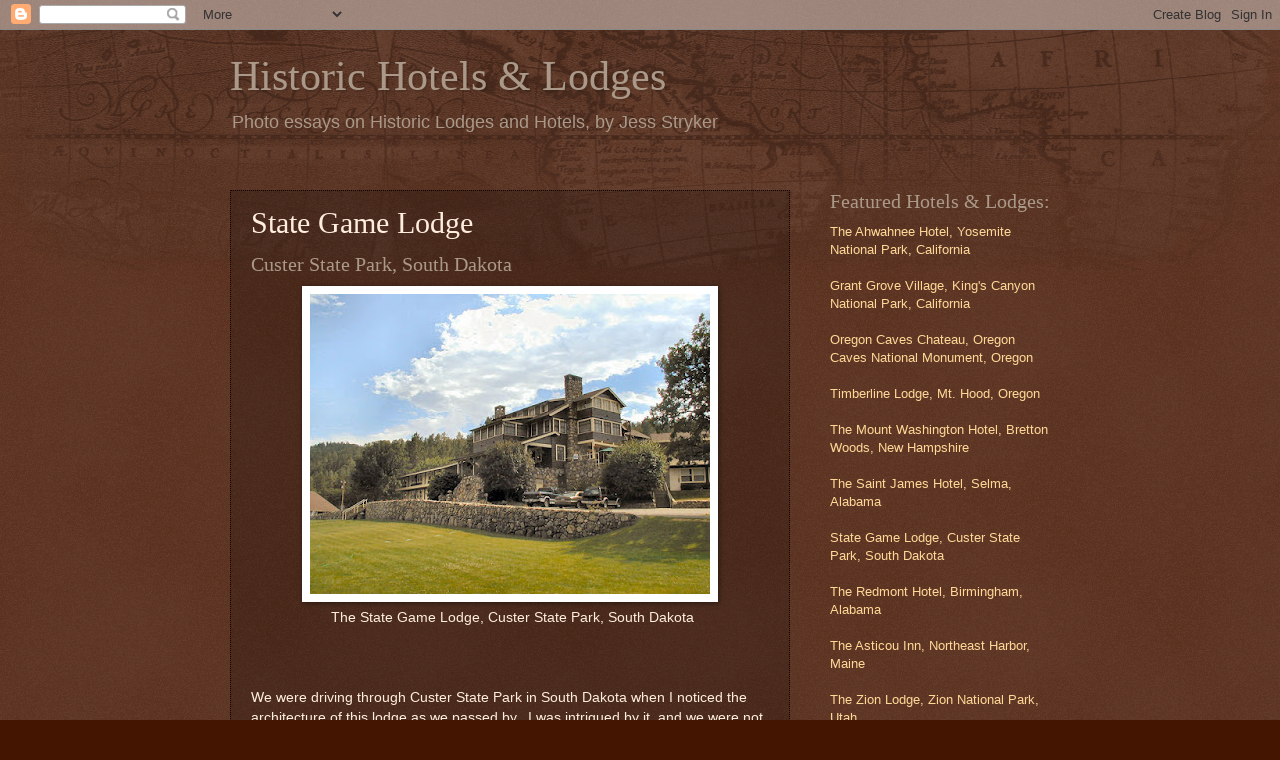

--- FILE ---
content_type: text/html; charset=UTF-8
request_url: https://www.historic-hotels-lodges.com/2018/05/state-game-lodge.html
body_size: 14520
content:
<!DOCTYPE html>
<html class='v2' dir='ltr' lang='en' xmlns='http://www.w3.org/1999/xhtml' xmlns:b='http://www.google.com/2005/gml/b' xmlns:data='http://www.google.com/2005/gml/data' xmlns:expr='http://www.google.com/2005/gml/expr'>
<head>
<link href='https://www.blogger.com/static/v1/widgets/335934321-css_bundle_v2.css' rel='stylesheet' type='text/css'/>
<meta content='width=1100' name='viewport'/>
<meta content='text/html; charset=UTF-8' http-equiv='Content-Type'/>
<meta content='blogger' name='generator'/>
<link href='https://www.historic-hotels-lodges.com/favicon.ico' rel='icon' type='image/x-icon'/>
<link href='https://www.historic-hotels-lodges.com/2018/05/state-game-lodge.html' rel='canonical'/>
<link rel="alternate" type="application/atom+xml" title="Historic Hotels &amp; Lodges - Atom" href="https://www.historic-hotels-lodges.com/feeds/posts/default" />
<link rel="alternate" type="application/rss+xml" title="Historic Hotels &amp; Lodges - RSS" href="https://www.historic-hotels-lodges.com/feeds/posts/default?alt=rss" />
<link rel="service.post" type="application/atom+xml" title="Historic Hotels &amp; Lodges - Atom" href="https://www.blogger.com/feeds/341964626946523042/posts/default" />

<link rel="alternate" type="application/atom+xml" title="Historic Hotels &amp; Lodges - Atom" href="https://www.historic-hotels-lodges.com/feeds/258976649414684338/comments/default" />
<!--Can't find substitution for tag [blog.ieCssRetrofitLinks]-->
<link href='https://blogger.googleusercontent.com/img/b/R29vZ2xl/AVvXsEifMeUQX-318cro03TY3zBS1hRFs1XxvAwpCJUGdE9b_N0UWtwblcpK6N2bjF9OFDDrjxQDeVfWBFFKQQ1lublWS8_Sl48JBi7bBsGVYAa31a_t_08s1Hy_ttt4p23jdqL1hcjuaNn5pYbB/s400/stategamelodge01.jpg' rel='image_src'/>
<meta content='https://www.historic-hotels-lodges.com/2018/05/state-game-lodge.html' property='og:url'/>
<meta content='State Game Lodge' property='og:title'/>
<meta content='Photos of famous historic hotels and lodges with historic commentary.' property='og:description'/>
<meta content='https://blogger.googleusercontent.com/img/b/R29vZ2xl/AVvXsEifMeUQX-318cro03TY3zBS1hRFs1XxvAwpCJUGdE9b_N0UWtwblcpK6N2bjF9OFDDrjxQDeVfWBFFKQQ1lublWS8_Sl48JBi7bBsGVYAa31a_t_08s1Hy_ttt4p23jdqL1hcjuaNn5pYbB/w1200-h630-p-k-no-nu/stategamelodge01.jpg' property='og:image'/>
<title>Historic Hotels &amp; Lodges: State Game Lodge</title>
<style id='page-skin-1' type='text/css'><!--
/*
-----------------------------------------------
Blogger Template Style
Name:     Watermark
Designer: Blogger
URL:      www.blogger.com
----------------------------------------------- */
/* Use this with templates/1ktemplate-*.html */
/* Content
----------------------------------------------- */
body {
font: normal normal 14px Arial, Tahoma, Helvetica, FreeSans, sans-serif;
color: #ffeedd;
background: #441500 url(https://resources.blogblog.com/blogblog/data/1kt/watermark/body_background_navigator.png) repeat scroll top left;
}
html body .content-outer {
min-width: 0;
max-width: 100%;
width: 100%;
}
.content-outer {
font-size: 92%;
}
a:link {
text-decoration:none;
color: #ffd898;
}
a:visited {
text-decoration:none;
color: #ffd898;
}
a:hover {
text-decoration:underline;
color: #ffd898;
}
.body-fauxcolumns .cap-top {
margin-top: 30px;
background: transparent url(https://resources.blogblog.com/blogblog/data/1kt/watermark/body_overlay_navigator.png) no-repeat scroll top center;
height: 256px;
}
.content-inner {
padding: 0;
}
/* Header
----------------------------------------------- */
.header-inner .Header .titlewrapper,
.header-inner .Header .descriptionwrapper {
padding-left: 20px;
padding-right: 20px;
}
.Header h1 {
font: normal normal 42px Georgia, Utopia, 'Palatino Linotype', Palatino, serif;
color: #aa9988;
text-shadow: 2px 2px rgba(0, 0, 0, .1);
}
.Header h1 a {
color: #aa9988;
}
.Header .description {
font-size: 140%;
color: #aa9988;
}
/* Tabs
----------------------------------------------- */
.tabs-inner .section {
margin: 0 20px;
}
.tabs-inner .PageList, .tabs-inner .LinkList, .tabs-inner .Labels {
margin-left: -11px;
margin-right: -11px;
background-color: transparent;
border-top: 0 solid #ffffff;
border-bottom: 0 solid #ffffff;
-moz-box-shadow: 0 0 0 rgba(0, 0, 0, .3);
-webkit-box-shadow: 0 0 0 rgba(0, 0, 0, .3);
-goog-ms-box-shadow: 0 0 0 rgba(0, 0, 0, .3);
box-shadow: 0 0 0 rgba(0, 0, 0, .3);
}
.tabs-inner .PageList .widget-content,
.tabs-inner .LinkList .widget-content,
.tabs-inner .Labels .widget-content {
margin: -3px -11px;
background: transparent none  no-repeat scroll right;
}
.tabs-inner .widget ul {
padding: 2px 25px;
max-height: 34px;
background: transparent none no-repeat scroll left;
}
.tabs-inner .widget li {
border: none;
}
.tabs-inner .widget li a {
display: inline-block;
padding: .25em 1em;
font: normal normal 20px Georgia, Utopia, 'Palatino Linotype', Palatino, serif;
color: #ffcc77;
border-right: 1px solid #776655;
}
.tabs-inner .widget li:first-child a {
border-left: 1px solid #776655;
}
.tabs-inner .widget li.selected a, .tabs-inner .widget li a:hover {
color: #ffffff;
}
/* Headings
----------------------------------------------- */
h2 {
font: normal normal 20px Georgia, Utopia, 'Palatino Linotype', Palatino, serif;
color: #aa9988;
margin: 0 0 .5em;
}
h2.date-header {
font: normal normal 14px Arial, Tahoma, Helvetica, FreeSans, sans-serif;
color: #aa9988;
}
/* Main
----------------------------------------------- */
.main-inner .column-center-inner,
.main-inner .column-left-inner,
.main-inner .column-right-inner {
padding: 0 5px;
}
.main-outer {
margin-top: 0;
background: transparent none no-repeat scroll top left;
}
.main-inner {
padding-top: 30px;
}
.main-cap-top {
position: relative;
}
.main-cap-top .cap-right {
position: absolute;
height: 0;
width: 100%;
bottom: 0;
background: transparent none repeat-x scroll bottom center;
}
.main-cap-top .cap-left {
position: absolute;
height: 245px;
width: 280px;
right: 0;
bottom: 0;
background: transparent none no-repeat scroll bottom left;
}
/* Posts
----------------------------------------------- */
.post-outer {
padding: 15px 20px;
margin: 0 0 25px;
background: rgba(0, 0, 0, 0) url(https://resources.blogblog.com/blogblog/data/1kt/watermark/post_background_navigator.png) repeat scroll top left;
_background-image: none;
border: dotted 1px #110000;
-moz-box-shadow: 0 0 0 rgba(0, 0, 0, .1);
-webkit-box-shadow: 0 0 0 rgba(0, 0, 0, .1);
-goog-ms-box-shadow: 0 0 0 rgba(0, 0, 0, .1);
box-shadow: 0 0 0 rgba(0, 0, 0, .1);
}
h3.post-title {
font: normal normal 30px Georgia, Utopia, 'Palatino Linotype', Palatino, serif;
margin: 0;
}
.comments h4 {
font: normal normal 30px Georgia, Utopia, 'Palatino Linotype', Palatino, serif;
margin: 1em 0 0;
}
.post-body {
font-size: 105%;
line-height: 1.5;
position: relative;
}
.post-header {
margin: 0 0 1em;
color: #ffeecc;
}
.post-footer {
margin: 10px 0 0;
padding: 10px 0 0;
color: #ffeecc;
border-top: dashed 1px #ffeecc;
}
#blog-pager {
font-size: 140%
}
#comments .comment-author {
padding-top: 1.5em;
border-top: dashed 1px #ffeecc;
background-position: 0 1.5em;
}
#comments .comment-author:first-child {
padding-top: 0;
border-top: none;
}
.avatar-image-container {
margin: .2em 0 0;
}
/* Comments
----------------------------------------------- */
.comments .comments-content .icon.blog-author {
background-repeat: no-repeat;
background-image: url([data-uri]);
}
.comments .comments-content .loadmore a {
border-top: 1px solid #ffeecc;
border-bottom: 1px solid #ffeecc;
}
.comments .continue {
border-top: 2px solid #ffeecc;
}
/* Widgets
----------------------------------------------- */
.widget ul, .widget #ArchiveList ul.flat {
padding: 0;
list-style: none;
}
.widget ul li, .widget #ArchiveList ul.flat li {
padding: .35em 0;
text-indent: 0;
border-top: dashed 1px #ffeecc;
}
.widget ul li:first-child, .widget #ArchiveList ul.flat li:first-child {
border-top: none;
}
.widget .post-body ul {
list-style: disc;
}
.widget .post-body ul li {
border: none;
}
.widget .zippy {
color: #ffeecc;
}
.post-body img, .post-body .tr-caption-container, .Profile img, .Image img,
.BlogList .item-thumbnail img {
padding: 5px;
background: #fff;
-moz-box-shadow: 1px 1px 5px rgba(0, 0, 0, .5);
-webkit-box-shadow: 1px 1px 5px rgba(0, 0, 0, .5);
-goog-ms-box-shadow: 1px 1px 5px rgba(0, 0, 0, .5);
box-shadow: 1px 1px 5px rgba(0, 0, 0, .5);
}
.post-body img, .post-body .tr-caption-container {
padding: 8px;
}
.post-body .tr-caption-container {
color: #333333;
}
.post-body .tr-caption-container img {
padding: 0;
background: transparent;
border: none;
-moz-box-shadow: 0 0 0 rgba(0, 0, 0, .1);
-webkit-box-shadow: 0 0 0 rgba(0, 0, 0, .1);
-goog-ms-box-shadow: 0 0 0 rgba(0, 0, 0, .1);
box-shadow: 0 0 0 rgba(0, 0, 0, .1);
}
/* Footer
----------------------------------------------- */
.footer-outer {
color:#ffeedd;
background: #110000 url(https://resources.blogblog.com/blogblog/data/1kt/watermark/body_background_navigator.png) repeat scroll top left;
}
.footer-outer a {
color: #ffd898;
}
.footer-outer a:visited {
color: #ffd898;
}
.footer-outer a:hover {
color: #ffd898;
}
.footer-outer .widget h2 {
color: #aa9988;
}
/* Mobile
----------------------------------------------- */
body.mobile  {
background-size: 100% auto;
}
.mobile .body-fauxcolumn-outer {
background: transparent none repeat scroll top left;
}
html .mobile .mobile-date-outer {
border-bottom: none;
background: rgba(0, 0, 0, 0) url(https://resources.blogblog.com/blogblog/data/1kt/watermark/post_background_navigator.png) repeat scroll top left;
_background-image: none;
margin-bottom: 10px;
}
.mobile .main-inner .date-outer {
padding: 0;
}
.mobile .main-inner .date-header {
margin: 10px;
}
.mobile .main-cap-top {
z-index: -1;
}
.mobile .content-outer {
font-size: 100%;
}
.mobile .post-outer {
padding: 10px;
}
.mobile .main-cap-top .cap-left {
background: transparent none no-repeat scroll bottom left;
}
.mobile .body-fauxcolumns .cap-top {
margin: 0;
}
.mobile-link-button {
background: rgba(0, 0, 0, 0) url(https://resources.blogblog.com/blogblog/data/1kt/watermark/post_background_navigator.png) repeat scroll top left;
}
.mobile-link-button a:link, .mobile-link-button a:visited {
color: #ffd898;
}
.mobile-index-date .date-header {
color: #aa9988;
}
.mobile-index-contents {
color: #ffeedd;
}
.mobile .tabs-inner .section {
margin: 0;
}
.mobile .tabs-inner .PageList {
margin-left: 0;
margin-right: 0;
}
.mobile .tabs-inner .PageList .widget-content {
margin: 0;
color: #ffffff;
background: rgba(0, 0, 0, 0) url(https://resources.blogblog.com/blogblog/data/1kt/watermark/post_background_navigator.png) repeat scroll top left;
}
.mobile .tabs-inner .PageList .widget-content .pagelist-arrow {
border-left: 1px solid #776655;
}

--></style>
<style id='template-skin-1' type='text/css'><!--
body {
min-width: 860px;
}
.content-outer, .content-fauxcolumn-outer, .region-inner {
min-width: 860px;
max-width: 860px;
_width: 860px;
}
.main-inner .columns {
padding-left: 0px;
padding-right: 260px;
}
.main-inner .fauxcolumn-center-outer {
left: 0px;
right: 260px;
/* IE6 does not respect left and right together */
_width: expression(this.parentNode.offsetWidth -
parseInt("0px") -
parseInt("260px") + 'px');
}
.main-inner .fauxcolumn-left-outer {
width: 0px;
}
.main-inner .fauxcolumn-right-outer {
width: 260px;
}
.main-inner .column-left-outer {
width: 0px;
right: 100%;
margin-left: -0px;
}
.main-inner .column-right-outer {
width: 260px;
margin-right: -260px;
}
#layout {
min-width: 0;
}
#layout .content-outer {
min-width: 0;
width: 800px;
}
#layout .region-inner {
min-width: 0;
width: auto;
}
body#layout div.add_widget {
padding: 8px;
}
body#layout div.add_widget a {
margin-left: 32px;
}
--></style>
<link href='https://www.blogger.com/dyn-css/authorization.css?targetBlogID=341964626946523042&amp;zx=8d67a790-aa6a-404a-b2a9-1e2dc70ba1cc' media='none' onload='if(media!=&#39;all&#39;)media=&#39;all&#39;' rel='stylesheet'/><noscript><link href='https://www.blogger.com/dyn-css/authorization.css?targetBlogID=341964626946523042&amp;zx=8d67a790-aa6a-404a-b2a9-1e2dc70ba1cc' rel='stylesheet'/></noscript>
<meta name='google-adsense-platform-account' content='ca-host-pub-1556223355139109'/>
<meta name='google-adsense-platform-domain' content='blogspot.com'/>

<!-- data-ad-client=ca-pub-6688258860904609 -->

</head>
<body class='loading variant-navigator'>
<div class='navbar section' id='navbar' name='Navbar'><div class='widget Navbar' data-version='1' id='Navbar1'><script type="text/javascript">
    function setAttributeOnload(object, attribute, val) {
      if(window.addEventListener) {
        window.addEventListener('load',
          function(){ object[attribute] = val; }, false);
      } else {
        window.attachEvent('onload', function(){ object[attribute] = val; });
      }
    }
  </script>
<div id="navbar-iframe-container"></div>
<script type="text/javascript" src="https://apis.google.com/js/platform.js"></script>
<script type="text/javascript">
      gapi.load("gapi.iframes:gapi.iframes.style.bubble", function() {
        if (gapi.iframes && gapi.iframes.getContext) {
          gapi.iframes.getContext().openChild({
              url: 'https://www.blogger.com/navbar/341964626946523042?po\x3d258976649414684338\x26origin\x3dhttps://www.historic-hotels-lodges.com',
              where: document.getElementById("navbar-iframe-container"),
              id: "navbar-iframe"
          });
        }
      });
    </script><script type="text/javascript">
(function() {
var script = document.createElement('script');
script.type = 'text/javascript';
script.src = '//pagead2.googlesyndication.com/pagead/js/google_top_exp.js';
var head = document.getElementsByTagName('head')[0];
if (head) {
head.appendChild(script);
}})();
</script>
</div></div>
<div class='body-fauxcolumns'>
<div class='fauxcolumn-outer body-fauxcolumn-outer'>
<div class='cap-top'>
<div class='cap-left'></div>
<div class='cap-right'></div>
</div>
<div class='fauxborder-left'>
<div class='fauxborder-right'></div>
<div class='fauxcolumn-inner'>
</div>
</div>
<div class='cap-bottom'>
<div class='cap-left'></div>
<div class='cap-right'></div>
</div>
</div>
</div>
<div class='content'>
<div class='content-fauxcolumns'>
<div class='fauxcolumn-outer content-fauxcolumn-outer'>
<div class='cap-top'>
<div class='cap-left'></div>
<div class='cap-right'></div>
</div>
<div class='fauxborder-left'>
<div class='fauxborder-right'></div>
<div class='fauxcolumn-inner'>
</div>
</div>
<div class='cap-bottom'>
<div class='cap-left'></div>
<div class='cap-right'></div>
</div>
</div>
</div>
<div class='content-outer'>
<div class='content-cap-top cap-top'>
<div class='cap-left'></div>
<div class='cap-right'></div>
</div>
<div class='fauxborder-left content-fauxborder-left'>
<div class='fauxborder-right content-fauxborder-right'></div>
<div class='content-inner'>
<header>
<div class='header-outer'>
<div class='header-cap-top cap-top'>
<div class='cap-left'></div>
<div class='cap-right'></div>
</div>
<div class='fauxborder-left header-fauxborder-left'>
<div class='fauxborder-right header-fauxborder-right'></div>
<div class='region-inner header-inner'>
<div class='header section' id='header' name='Header'><div class='widget Header' data-version='1' id='Header1'>
<div id='header-inner'>
<div class='titlewrapper'>
<h1 class='title'>
<a href='https://www.historic-hotels-lodges.com/'>
Historic Hotels &amp; Lodges
</a>
</h1>
</div>
<div class='descriptionwrapper'>
<p class='description'><span>Photo essays on Historic Lodges and Hotels, by Jess Stryker</span></p>
</div>
</div>
</div></div>
</div>
</div>
<div class='header-cap-bottom cap-bottom'>
<div class='cap-left'></div>
<div class='cap-right'></div>
</div>
</div>
</header>
<div class='tabs-outer'>
<div class='tabs-cap-top cap-top'>
<div class='cap-left'></div>
<div class='cap-right'></div>
</div>
<div class='fauxborder-left tabs-fauxborder-left'>
<div class='fauxborder-right tabs-fauxborder-right'></div>
<div class='region-inner tabs-inner'>
<div class='tabs no-items section' id='crosscol' name='Cross-Column'></div>
<div class='tabs no-items section' id='crosscol-overflow' name='Cross-Column 2'></div>
</div>
</div>
<div class='tabs-cap-bottom cap-bottom'>
<div class='cap-left'></div>
<div class='cap-right'></div>
</div>
</div>
<div class='main-outer'>
<div class='main-cap-top cap-top'>
<div class='cap-left'></div>
<div class='cap-right'></div>
</div>
<div class='fauxborder-left main-fauxborder-left'>
<div class='fauxborder-right main-fauxborder-right'></div>
<div class='region-inner main-inner'>
<div class='columns fauxcolumns'>
<div class='fauxcolumn-outer fauxcolumn-center-outer'>
<div class='cap-top'>
<div class='cap-left'></div>
<div class='cap-right'></div>
</div>
<div class='fauxborder-left'>
<div class='fauxborder-right'></div>
<div class='fauxcolumn-inner'>
</div>
</div>
<div class='cap-bottom'>
<div class='cap-left'></div>
<div class='cap-right'></div>
</div>
</div>
<div class='fauxcolumn-outer fauxcolumn-left-outer'>
<div class='cap-top'>
<div class='cap-left'></div>
<div class='cap-right'></div>
</div>
<div class='fauxborder-left'>
<div class='fauxborder-right'></div>
<div class='fauxcolumn-inner'>
</div>
</div>
<div class='cap-bottom'>
<div class='cap-left'></div>
<div class='cap-right'></div>
</div>
</div>
<div class='fauxcolumn-outer fauxcolumn-right-outer'>
<div class='cap-top'>
<div class='cap-left'></div>
<div class='cap-right'></div>
</div>
<div class='fauxborder-left'>
<div class='fauxborder-right'></div>
<div class='fauxcolumn-inner'>
</div>
</div>
<div class='cap-bottom'>
<div class='cap-left'></div>
<div class='cap-right'></div>
</div>
</div>
<!-- corrects IE6 width calculation -->
<div class='columns-inner'>
<div class='column-center-outer'>
<div class='column-center-inner'>
<div class='main section' id='main' name='Main'><div class='widget Blog' data-version='1' id='Blog1'>
<div class='blog-posts hfeed'>

          <div class="date-outer">
        

          <div class="date-posts">
        
<div class='post-outer'>
<div class='post hentry uncustomized-post-template' itemprop='blogPost' itemscope='itemscope' itemtype='http://schema.org/BlogPosting'>
<meta content='https://blogger.googleusercontent.com/img/b/R29vZ2xl/AVvXsEifMeUQX-318cro03TY3zBS1hRFs1XxvAwpCJUGdE9b_N0UWtwblcpK6N2bjF9OFDDrjxQDeVfWBFFKQQ1lublWS8_Sl48JBi7bBsGVYAa31a_t_08s1Hy_ttt4p23jdqL1hcjuaNn5pYbB/s400/stategamelodge01.jpg' itemprop='image_url'/>
<meta content='341964626946523042' itemprop='blogId'/>
<meta content='258976649414684338' itemprop='postId'/>
<a name='258976649414684338'></a>
<h3 class='post-title entry-title' itemprop='name'>
State Game Lodge
</h3>
<div class='post-header'>
<div class='post-header-line-1'></div>
</div>
<div class='post-body entry-content' id='post-body-258976649414684338' itemprop='description articleBody'>
<h2 class="center" style="text-align: left;">
Custer State Park, South Dakota</h2>
<div class="center" style="text-align: center;">
</div>
<div class="separator" style="clear: both; text-align: center;">
<a href="https://blogger.googleusercontent.com/img/b/R29vZ2xl/AVvXsEifMeUQX-318cro03TY3zBS1hRFs1XxvAwpCJUGdE9b_N0UWtwblcpK6N2bjF9OFDDrjxQDeVfWBFFKQQ1lublWS8_Sl48JBi7bBsGVYAa31a_t_08s1Hy_ttt4p23jdqL1hcjuaNn5pYbB/s1600/stategamelodge01.jpg" imageanchor="1" style="margin-left: 1em; margin-right: 1em;"><img border="0" data-original-height="600" data-original-width="800" height="300" src="https://blogger.googleusercontent.com/img/b/R29vZ2xl/AVvXsEifMeUQX-318cro03TY3zBS1hRFs1XxvAwpCJUGdE9b_N0UWtwblcpK6N2bjF9OFDDrjxQDeVfWBFFKQQ1lublWS8_Sl48JBi7bBsGVYAa31a_t_08s1Hy_ttt4p23jdqL1hcjuaNn5pYbB/s400/stategamelodge01.jpg" width="400" /></a></div>
<div style="text-align: center;">
&nbsp;The State Game Lodge, Custer State Park, South Dakota</div>
<br />
<a name="more"></a><br /><br />
We were driving through Custer State Park in South 
Dakota when I noticed the architecture of this lodge as we passed by.&nbsp; I was intrigued 
by it, and we were not on a tight schedule that day, so we turned around and went back for a closer look.  We dropped in on them unannounced, however the staff was gracious and allowed us to 
look around and take some pictures.  I wish I had known about the<b> State Game Lodge</b> before 
our trip as I would have liked to have stayed here<br />
<br />
The lodge was built between 1919-1922 by Cecil C. 
(C.C.) Gideon. It served as the summer white house for Calvin Coolidge 
in 1927 and President Dwight D. Eisenhower also was a guest in 1953.  In
 addition to the main lodge building there are modern motel wings and 
cabins available at this location. Gideon designed and built many local structures in the Black 
Hills, including the famous pig-tail bridges on Iron Mountain Road.<br />
<br />
<i><span style="font-weight: normal;"><i>Unless noted, all photos above were taken on </i>July
 24, 2006.&nbsp; I have been told that extensive remodeling has been done 
since our visit, so these pictures represent a historic look at a past 
era in the lodge history.</span></i> <br />
<br />
<div class="separator" style="clear: both; text-align: center;">
<a href="https://blogger.googleusercontent.com/img/b/R29vZ2xl/AVvXsEgQJ10_Gb4AL99B8Oyw8bO5bjfpe6YUzHqT4oe14rlOmlCUKEt8hq-pWDBG-kje1X7l_iZEupXQSeatC_SBrwMdTr33wreG7xDCb9tffKdMeclHXH3c9vZ2XOnQeOtQHBcqFqaSny1z_HvE/s1600/stategamelodge02.jpg" imageanchor="1" style="margin-left: 1em; margin-right: 1em;"><img border="0" data-original-height="1200" data-original-width="1600" height="300" src="https://blogger.googleusercontent.com/img/b/R29vZ2xl/AVvXsEgQJ10_Gb4AL99B8Oyw8bO5bjfpe6YUzHqT4oe14rlOmlCUKEt8hq-pWDBG-kje1X7l_iZEupXQSeatC_SBrwMdTr33wreG7xDCb9tffKdMeclHXH3c9vZ2XOnQeOtQHBcqFqaSny1z_HvE/s400/stategamelodge02.jpg" width="400" /></a></div>
<div style="text-align: center;">
&nbsp;View of the State Game Lodge from the street.  The more modern style motel wings on either side of the main lodge were added 
later.<br />
<br />
<div class="separator" style="clear: both; text-align: center;">
<a href="https://blogger.googleusercontent.com/img/b/R29vZ2xl/AVvXsEjInA26Tn2i_swGqf6wd2zsnfzbf776cMxk5O4JfSyIxtuY_pN-g4lPwQuqRwHy972fLn2jp5k1F6bUhmMiwzkPI-ptZlpu4808kuAEpIezIEhO-UK6dWITMaIpWoUMrXMVtaNUREyhgGrt/s1600/stategamelodge03.jpg" imageanchor="1" style="margin-left: 1em; margin-right: 1em;"><img border="0" data-original-height="1200" data-original-width="1600" height="300" src="https://blogger.googleusercontent.com/img/b/R29vZ2xl/AVvXsEjInA26Tn2i_swGqf6wd2zsnfzbf776cMxk5O4JfSyIxtuY_pN-g4lPwQuqRwHy972fLn2jp5k1F6bUhmMiwzkPI-ptZlpu4808kuAEpIezIEhO-UK6dWITMaIpWoUMrXMVtaNUREyhgGrt/s400/stategamelodge03.jpg" width="400" /></a></div>
<div style="text-align: center;">
&nbsp;Front view with flagpole.</div>
<br />
<div class="separator" style="clear: both; text-align: center;">
<a href="https://blogger.googleusercontent.com/img/b/R29vZ2xl/AVvXsEicOxuvYt5E6PLX5YrvpzrqwdvDOmG0yxETkHVv0MZrHswPmO9wgaaL1NPb4azNptOgnRyfCogiqbgZBdOrGQLG-OeSs9TGggIdVVyfv8oWI6fGtox97hBlbSRjJXSXqrbnrS6wpEFdp_sX/s1600/stategamelodge04.jpg" imageanchor="1" style="margin-left: 1em; margin-right: 1em;"><img border="0" data-original-height="1200" data-original-width="1600" height="300" src="https://blogger.googleusercontent.com/img/b/R29vZ2xl/AVvXsEicOxuvYt5E6PLX5YrvpzrqwdvDOmG0yxETkHVv0MZrHswPmO9wgaaL1NPb4azNptOgnRyfCogiqbgZBdOrGQLG-OeSs9TGggIdVVyfv8oWI6fGtox97hBlbSRjJXSXqrbnrS6wpEFdp_sX/s400/stategamelodge04.jpg" width="400" /></a></div>
<div style="text-align: center;">
&nbsp;Front entry staircase, great stonework detail.
</div>
<br />
<div class="separator" style="clear: both; text-align: center;">
<a href="https://blogger.googleusercontent.com/img/b/R29vZ2xl/AVvXsEj6sXStMcsR5W89AzgCoklcf-lWTw0wYBrNAHF8ooamh33LDKVgTUcvlEYEvCL1a-HKtCw-OySSzthyphenhyphen7JVsj67sWKeKyQwI04c7GL0id_ILa3OmpmXrJuDQIbc2oOPL-IkOeqoKUmBTtsot/s1600/stategamelodge05.jpg" imageanchor="1" style="margin-left: 1em; margin-right: 1em;"><img border="0" data-original-height="1200" data-original-width="1600" height="300" src="https://blogger.googleusercontent.com/img/b/R29vZ2xl/AVvXsEj6sXStMcsR5W89AzgCoklcf-lWTw0wYBrNAHF8ooamh33LDKVgTUcvlEYEvCL1a-HKtCw-OySSzthyphenhyphen7JVsj67sWKeKyQwI04c7GL0id_ILa3OmpmXrJuDQIbc2oOPL-IkOeqoKUmBTtsot/s400/stategamelodge05.jpg" width="400" /></a></div>
&nbsp;National Register of Historic Places plague and building description which states:<br />
<br />
"The State Game Lodge was built by<br />
CECIL C. GIDEON, Contractor-Builder in<br />
1919-1922.<br />
A.R. Van Dyck - Architect<br />
Monroe Nystrom - Stonemason<br />
All three were from the Minneapolis area.  Gideon<br />
and his wife Elma Mary were the genial hosts with<br />
their "Western Hospitality" for 27 years, including<br />
the Presidential visit of the Coolidges. Gideon<br />
was chosen personal guide and companion for the<br />
President while he was here."
<br />

<div class="separator" style="clear: both; text-align: center;">
<a href="https://blogger.googleusercontent.com/img/b/R29vZ2xl/AVvXsEh1z3R0BqPQ1vrZtWTDbtPFqDPicov19mu05BcfFvJgjsUuNM0fq_T0K6UNna0utqVYW0GGmZ6_raTSs1uKg3WoJkTbtKaYO7L7vPwdZPli6XAtUAp1wStwQfWTiijBfF8GsTPVMk8dTpzM/s1600/stategamelodge06.jpg" imageanchor="1" style="margin-left: 1em; margin-right: 1em;"><img border="0" data-original-height="1200" data-original-width="1600" height="300" src="https://blogger.googleusercontent.com/img/b/R29vZ2xl/AVvXsEh1z3R0BqPQ1vrZtWTDbtPFqDPicov19mu05BcfFvJgjsUuNM0fq_T0K6UNna0utqVYW0GGmZ6_raTSs1uKg3WoJkTbtKaYO7L7vPwdZPli6XAtUAp1wStwQfWTiijBfF8GsTPVMk8dTpzM/s400/stategamelodge06.jpg" width="400" /></a></div>
&nbsp;The main staircase, viewed from the main door to the lodge.  The registration desk is to the right.<br />
Down the hall directly ahead is the dining room and beyond the dining  room.<br />
If you walk through the dining room you come to another stairway that leads down to the gift shop.<br />
Immediately to the left of where this photo was taken is the bar and lounge.<br />
To the right is the main public room.
<br />
<br />
<div class="separator" style="clear: both; text-align: center;">
<a href="https://blogger.googleusercontent.com/img/b/R29vZ2xl/AVvXsEgKZlfxQdpfQztjJvZNl_OiYx8DylWmrGolaRfzIrMKhVDcVRUuSP-CIdwkIOIH3YrhKbJ_yqvlmEBmAQjUC0z2a-wks8_Se5Vf-byJIlZRwtubvK__V6Q2vl03HLUPcUKctDWe-D5Dq7qr/s1600/stategamelodge07.jpg" imageanchor="1" style="margin-left: 1em; margin-right: 1em;"><img border="0" data-original-height="1200" data-original-width="1600" height="300" src="https://blogger.googleusercontent.com/img/b/R29vZ2xl/AVvXsEgKZlfxQdpfQztjJvZNl_OiYx8DylWmrGolaRfzIrMKhVDcVRUuSP-CIdwkIOIH3YrhKbJ_yqvlmEBmAQjUC0z2a-wks8_Se5Vf-byJIlZRwtubvK__V6Q2vl03HLUPcUKctDWe-D5Dq7qr/s400/stategamelodge07.jpg" width="400" /></a></div>
The main public room with fireplace.  This photo was taken looking to the right just inside the front door. The public rooms are small, giving the lodge the feel of staying at the private home of a close (and maybe a bit wealthy!) friend.<br />
<br />
<div class="separator" style="clear: both; text-align: center;">
<a href="https://blogger.googleusercontent.com/img/b/R29vZ2xl/AVvXsEjRT-IxiaoLe6JipHUpZ7ktcgCScKXPx4DgbRlnmGgXjyUPK3vktMyRhWihjo_Z5O9TnfB3UrONkMhEnnxTbSAe26fMmOm4NpIotWB9_nOg1c0yrg01izePxArBoq3FhePuo-nAFFcOXTzt/s1600/stategamelodge08.jpg" imageanchor="1" style="margin-left: 1em; margin-right: 1em;"><img border="0" data-original-height="1600" data-original-width="1200" height="400" src="https://blogger.googleusercontent.com/img/b/R29vZ2xl/AVvXsEjRT-IxiaoLe6JipHUpZ7ktcgCScKXPx4DgbRlnmGgXjyUPK3vktMyRhWihjo_Z5O9TnfB3UrONkMhEnnxTbSAe26fMmOm4NpIotWB9_nOg1c0yrg01izePxArBoq3FhePuo-nAFFcOXTzt/s400/stategamelodge08.jpg" width="300" /></a></div>
Fireplace rock-work in the bar.
<br />
<br />
<div class="separator" style="clear: both; text-align: center;">
<a href="https://blogger.googleusercontent.com/img/b/R29vZ2xl/AVvXsEg_grZcoJ1_hDByPrVcPAZHTea4saGfce2FzP57I8vHCbc8dPZGYVWNascoER06rg28YDRBLZ3bvBdX2NBthyAg75_KG2y-wlEpIIQwysD_yqj7lecXD2IaBAkF3aca3Wko2YLfYm-5Noy2/s1600/stategamelodge09.jpg" imageanchor="1" style="margin-left: 1em; margin-right: 1em;"><img border="0" data-original-height="1200" data-original-width="1600" height="300" src="https://blogger.googleusercontent.com/img/b/R29vZ2xl/AVvXsEg_grZcoJ1_hDByPrVcPAZHTea4saGfce2FzP57I8vHCbc8dPZGYVWNascoER06rg28YDRBLZ3bvBdX2NBthyAg75_KG2y-wlEpIIQwysD_yqj7lecXD2IaBAkF3aca3Wko2YLfYm-5Noy2/s400/stategamelodge09.jpg" width="400" /></a></div>
This lounge area appears to me to be a later addition, although the staff wasn't able to confirm that for me.<br />
<br />
<div class="separator" style="clear: both; text-align: center;">
<a href="https://blogger.googleusercontent.com/img/b/R29vZ2xl/AVvXsEhsLQMtbgDfqTKT2Y-pAChH3rV20e-Nf_f9E5-NrJ8IB_-JhvHLmwmv8EZoy8RTE7OQarkIdfTbg4u_YYLzc3Ef8TYXXl4_Ir_uw739nS2LKN3azmWnP9Gc7NuQLkCjdQtjdwKAFXFJR1Sb/s1600/stategamelodge10.jpg" imageanchor="1" style="margin-left: 1em; margin-right: 1em;"><img border="0" data-original-height="1600" data-original-width="1200" height="400" src="https://blogger.googleusercontent.com/img/b/R29vZ2xl/AVvXsEhsLQMtbgDfqTKT2Y-pAChH3rV20e-Nf_f9E5-NrJ8IB_-JhvHLmwmv8EZoy8RTE7OQarkIdfTbg4u_YYLzc3Ef8TYXXl4_Ir_uw739nS2LKN3azmWnP9Gc7NuQLkCjdQtjdwKAFXFJR1Sb/s400/stategamelodge10.jpg" width="300" /></a></div>
Detail of rock wall between the bar and lounge.<br />
<br />
<div class="separator" style="clear: both; text-align: center;">
<a href="https://blogger.googleusercontent.com/img/b/R29vZ2xl/AVvXsEieBhl2vUFW8SaT5SPLiG9EifJWdQVU1OW7xig6slP_CiUZaEsLfsiFv1h_g8aRP05Msz_w0HXFovSADw_C1drV1TGeqhnPAr7GZlYqgRGsdUX_cCBKFNLln-l3t44mZ1uPPSW6H1Q7UbKZ/s1600/stategamelodge11.jpg" imageanchor="1" style="margin-left: 1em; margin-right: 1em;"><img border="0" data-original-height="1200" data-original-width="1600" height="300" src="https://blogger.googleusercontent.com/img/b/R29vZ2xl/AVvXsEieBhl2vUFW8SaT5SPLiG9EifJWdQVU1OW7xig6slP_CiUZaEsLfsiFv1h_g8aRP05Msz_w0HXFovSADw_C1drV1TGeqhnPAr7GZlYqgRGsdUX_cCBKFNLln-l3t44mZ1uPPSW6H1Q7UbKZ/s400/stategamelodge11.jpg" width="400" /></a></div>
The Pheasant Dining Room still serves "game" dishes as well as more traditional fare. I believe this dining room has been replaced.<br />
<br />
<div class="separator" style="clear: both; text-align: center;">
<a href="https://blogger.googleusercontent.com/img/b/R29vZ2xl/AVvXsEhqeU9K_1F97A7XXf-bgTjLDGNXpHQjTvqTP3_kdz6nrzV7LayoEii3TrN-6f-mzlVfQCk6-kQQR_ntQJz_F2IOZqV1EA_IxXknrTp9rCBBMvbw5Ne8mzPtQwTXv3sUavomlu-gS1QkjUo9/s1600/stategamelodge12.jpg" imageanchor="1" style="margin-left: 1em; margin-right: 1em;"><img border="0" data-original-height="1200" data-original-width="1600" height="300" src="https://blogger.googleusercontent.com/img/b/R29vZ2xl/AVvXsEhqeU9K_1F97A7XXf-bgTjLDGNXpHQjTvqTP3_kdz6nrzV7LayoEii3TrN-6f-mzlVfQCk6-kQQR_ntQJz_F2IOZqV1EA_IxXknrTp9rCBBMvbw5Ne8mzPtQwTXv3sUavomlu-gS1QkjUo9/s400/stategamelodge12.jpg" width="400" /></a></div>
Detail of one of the light fixtures in the dining room.&nbsp; These fixtures appear to be gone now.<br />
<br />
<div class="separator" style="clear: both; text-align: center;">
</div>
<div class="separator" style="clear: both; text-align: center;">
<a href="https://blogger.googleusercontent.com/img/b/R29vZ2xl/AVvXsEhJ3q6rL14U4ZKKkYkTkB-szFX9JQZ2d_D1NNvI-cuHPQ-0NfIGaV24KeLhgowqEp6x7h5Z53JvAbx2Fn_jzYtHamBJi2o8J9_GKTNttJjWs9K0nZdyRc1DX9k2lPhyt-D9mCl993H0aEpm/s1600/stategamelodge13.jpg" imageanchor="1" style="margin-left: 1em; margin-right: 1em;"><img border="0" data-original-height="1200" data-original-width="1600" height="300" src="https://blogger.googleusercontent.com/img/b/R29vZ2xl/AVvXsEhJ3q6rL14U4ZKKkYkTkB-szFX9JQZ2d_D1NNvI-cuHPQ-0NfIGaV24KeLhgowqEp6x7h5Z53JvAbx2Fn_jzYtHamBJi2o8J9_GKTNttJjWs9K0nZdyRc1DX9k2lPhyt-D9mCl993H0aEpm/s400/stategamelodge13.jpg" width="400" /></a></div>
The original telephone switchboard is on display outside the door to the gift shop.
<br />
<br />
<div class="separator" style="clear: both; text-align: center;">
<a href="https://blogger.googleusercontent.com/img/b/R29vZ2xl/AVvXsEiXAlr7mtLW_4nZPG3LHQKsDFUYlltvh7XvKCJPw13y6QLcYYR6vw1AJ5YKsUoNpdvnP86etrYBMb1SkB91EpbMBARvEbW7WiCL7RrSbo2AJLzn67L9NpaAcKDWoEfZa4mcoQXFm0J9PPne/s1600/stategamelodge14.jpg" imageanchor="1" style="margin-left: 1em; margin-right: 1em;"><img border="0" data-original-height="1200" data-original-width="1600" height="300" src="https://blogger.googleusercontent.com/img/b/R29vZ2xl/AVvXsEiXAlr7mtLW_4nZPG3LHQKsDFUYlltvh7XvKCJPw13y6QLcYYR6vw1AJ5YKsUoNpdvnP86etrYBMb1SkB91EpbMBARvEbW7WiCL7RrSbo2AJLzn67L9NpaAcKDWoEfZa4mcoQXFm0J9PPne/s400/stategamelodge14.jpg" width="400" /></a></div>
Upstairs hallway and rooms. Stairs are to the left. <br />
<br />
<div class="separator" style="clear: both; text-align: center;">
<a href="https://blogger.googleusercontent.com/img/b/R29vZ2xl/AVvXsEgdXBTWfwjO0x7IjzE2NpiQ_57zOSDpCL-hlrABJF-Am665AiOmhUuIzDdMjjpc3Dp-uRRSqH6wOUN5QK48P1HDc05pthwUgrtP_0p9_RpMTDrufKm8koMm1OC3MQid1fl8LHJzfCxMdw-l/s1600/stategamelodge15.jpg" imageanchor="1" style="margin-left: 1em; margin-right: 1em;"><img border="0" data-original-height="1200" data-original-width="1600" height="300" src="https://blogger.googleusercontent.com/img/b/R29vZ2xl/AVvXsEgdXBTWfwjO0x7IjzE2NpiQ_57zOSDpCL-hlrABJF-Am665AiOmhUuIzDdMjjpc3Dp-uRRSqH6wOUN5QK48P1HDc05pthwUgrtP_0p9_RpMTDrufKm8koMm1OC3MQid1fl8LHJzfCxMdw-l/s400/stategamelodge15.jpg" width="400" /></a></div>
Upstairs hallway looking the opposite direction of the photo above.  Stairs are to the right next to Julie.<br />
<br />
<div class="left1" style="text-align: left;">
The lodge has a third floor with guest rooms, however 
it was not open to the public at the time of our visit because it didn't meet modern 
emergency exit requirements.&nbsp; At the time they were working on retrofits to correct the problem, so the third floor may now be open to the public. </div>
<div class="left1" style="text-align: left;">
<br /></div>
<div class="left1" style="text-align: left;">
Note: Our visit to the State Game Lodge was unplanned 
and way too brief.  I wish we had more time to explore it and get more 
details and photos, similar to what I have done for some of the other 
lodges on this website. </div>
<div class="left1" style="text-align: left;">
<br /></div>
<div style="text-align: left;">
<br /></div>
</div>
<div style='clear: both;'></div>
</div>
<div class='post-footer'>
<div class='post-footer-line post-footer-line-1'>
<span class='post-author vcard'>
</span>
<span class='post-timestamp'>
</span>
<span class='post-comment-link'>
</span>
<span class='post-icons'>
<span class='item-control blog-admin pid-1550976852'>
<a href='https://www.blogger.com/post-edit.g?blogID=341964626946523042&postID=258976649414684338&from=pencil' title='Edit Post'>
<img alt='' class='icon-action' height='18' src='https://resources.blogblog.com/img/icon18_edit_allbkg.gif' width='18'/>
</a>
</span>
</span>
<div class='post-share-buttons goog-inline-block'>
<a class='goog-inline-block share-button sb-email' href='https://www.blogger.com/share-post.g?blogID=341964626946523042&postID=258976649414684338&target=email' target='_blank' title='Email This'><span class='share-button-link-text'>Email This</span></a><a class='goog-inline-block share-button sb-blog' href='https://www.blogger.com/share-post.g?blogID=341964626946523042&postID=258976649414684338&target=blog' onclick='window.open(this.href, "_blank", "height=270,width=475"); return false;' target='_blank' title='BlogThis!'><span class='share-button-link-text'>BlogThis!</span></a><a class='goog-inline-block share-button sb-twitter' href='https://www.blogger.com/share-post.g?blogID=341964626946523042&postID=258976649414684338&target=twitter' target='_blank' title='Share to X'><span class='share-button-link-text'>Share to X</span></a><a class='goog-inline-block share-button sb-facebook' href='https://www.blogger.com/share-post.g?blogID=341964626946523042&postID=258976649414684338&target=facebook' onclick='window.open(this.href, "_blank", "height=430,width=640"); return false;' target='_blank' title='Share to Facebook'><span class='share-button-link-text'>Share to Facebook</span></a><a class='goog-inline-block share-button sb-pinterest' href='https://www.blogger.com/share-post.g?blogID=341964626946523042&postID=258976649414684338&target=pinterest' target='_blank' title='Share to Pinterest'><span class='share-button-link-text'>Share to Pinterest</span></a>
</div>
</div>
<div class='post-footer-line post-footer-line-2'>
<span class='post-labels'>
</span>
</div>
<div class='post-footer-line post-footer-line-3'>
<span class='post-location'>
</span>
</div>
</div>
</div>
<div class='comments' id='comments'>
<a name='comments'></a>
</div>
</div>

        </div></div>
      
</div>
<div class='blog-pager' id='blog-pager'>
<span id='blog-pager-newer-link'>
<a class='blog-pager-newer-link' href='https://www.historic-hotels-lodges.com/2018/05/the-saint-james-hotel.html' id='Blog1_blog-pager-newer-link' title='Newer Post'>Newer Post</a>
</span>
<span id='blog-pager-older-link'>
<a class='blog-pager-older-link' href='https://www.historic-hotels-lodges.com/2018/05/the-redmont-hotel.html' id='Blog1_blog-pager-older-link' title='Older Post'>Older Post</a>
</span>
<a class='home-link' href='https://www.historic-hotels-lodges.com/'>Home</a>
</div>
<div class='clear'></div>
<div class='post-feeds'>
</div>
</div></div>
</div>
</div>
<div class='column-left-outer'>
<div class='column-left-inner'>
<aside>
</aside>
</div>
</div>
<div class='column-right-outer'>
<div class='column-right-inner'>
<aside>
<div class='sidebar section' id='sidebar-right-1'><div class='widget Text' data-version='1' id='Text1'>
<h2 class='title'>Featured Hotels &amp; Lodges:</h2>
<div class='widget-content'>
<div><a href="https://www.historic-hotels-lodges.com/2017/08/the-majestic-yosemite-hotel-ahwahnee.html">The Ahwahnee Hotel, Yosemite National Park, California</a><br /></div><div><br /></div><div><a href="https://www.historic-hotels-lodges.com/2017/10/grant-grove-village-page-1.html">Grant Grove Village, King's Canyon National Park, California</a><br /></div><div><a href="https://historic-hotels-lodges.blogspot.com/2017/09/oregon-caves-chateau.html"><br /></a></div><div><a href="https://www.historic-hotels-lodges.com/2017/09/oregon-caves-chateau.html">Oregon Caves Chateau, Oregon Caves National Monument, Oregon</a><a><br /></a></div><div><a href="https://historic-hotels-lodges.blogspot.com/2017/08/timberline-lodge.html"><br /></a></div><div><a href="https://www.historic-hotels-lodges.com/2017/08/timberline-lodge.html">Timberline Lodge, Mt. Hood, Oregon</a></div><div><a href="https://www.historic-hotels-lodges.com/2018/05/the-mount-washington-hotel.html"><br /></a></div><div><a href="https://www.historic-hotels-lodges.com/2018/05/the-mount-washington-hotel.html">The Mount Washington Hotel, Bretton Woods, New Hampshire</a></div><div><br /></div><div><a href="https://www.historic-hotels-lodges.com/2018/05/the-saint-james-hotel.html">The Saint James Hotel, Selma, Alabama</a></div><div><br /></div><div><a href="https://www.historic-hotels-lodges.com/2018/05/state-game-lodge.html">State Game Lodge, Custer State Park, South Dakota</a></div><div><br /></div><div><a href="https://www.historic-hotels-lodges.com/2018/05/the-redmont-hotel.html">The Redmont Hotel, Birmingham, Alabama</a></div><div><a href="https://www.historic-hotels-lodges.com/2018/05/the-asticou-inn.html"><br /></a></div><div><a href="https://www.historic-hotels-lodges.com/2018/05/the-asticou-inn.html">The Asticou Inn, Northeast Harbor, Maine</a></div><div><br /></div><div><a href="https://www.historic-hotels-lodges.com/2018/05/the-zion-lodge.html">The Zion Lodge, Zion National Park, Utah</a></div><div><br /></div><div><a href="https://www.historic-hotels-lodges.com/2018/05/silver-king-hotel.html">The Silver King - Florence Hotel, Florence, Arizona</a><br /></div><div><br /></div><div><a href="https://www.historic-hotels-lodges.com/2019/03/paradise-inn-mt-rainier-national-park-p1.html">Paradise Inn, Mt. Rainier National Park, Washington</a></div><div><br /></div>
</div>
<div class='clear'></div>
</div><div class='widget BlogSearch' data-version='1' id='BlogSearch1'>
<h2 class='title'>Search This Blog</h2>
<div class='widget-content'>
<div id='BlogSearch1_form'>
<form action='https://www.historic-hotels-lodges.com/search' class='gsc-search-box' target='_top'>
<table cellpadding='0' cellspacing='0' class='gsc-search-box'>
<tbody>
<tr>
<td class='gsc-input'>
<input autocomplete='off' class='gsc-input' name='q' size='10' title='search' type='text' value=''/>
</td>
<td class='gsc-search-button'>
<input class='gsc-search-button' title='search' type='submit' value='Search'/>
</td>
</tr>
</tbody>
</table>
</form>
</div>
</div>
<div class='clear'></div>
</div><div class='widget Translate' data-version='1' id='Translate1'>
<h2 class='title'>Translate</h2>
<div id='google_translate_element'></div>
<script>
    function googleTranslateElementInit() {
      new google.translate.TranslateElement({
        pageLanguage: 'en',
        autoDisplay: 'true',
        layout: google.translate.TranslateElement.InlineLayout.VERTICAL
      }, 'google_translate_element');
    }
  </script>
<script src='//translate.google.com/translate_a/element.js?cb=googleTranslateElementInit'></script>
<div class='clear'></div>
</div><div class='widget FeaturedPost' data-version='1' id='FeaturedPost1'>
<h2 class='title'>Featured Hotel or Lodge</h2>
<div class='post-summary'>
<h3><a href='https://www.historic-hotels-lodges.com/2017/08/the-majestic-yosemite-hotel-ahwahnee.html'>The Ahwahnee Hotel  (formerly The Majestic Yosemite Hotel)</a></h3>
<img class='image' src='https://blogger.googleusercontent.com/img/b/R29vZ2xl/AVvXsEgVFn18EbX1gahpqMDFY2sB0Qd4THI5KV0SEv_oKLuVQVy_2Tc97rW-cBq-SuVmhF0LboQQexIjM6vsCqJDpMgLjRM7A9dYHBQb2cBIyKWuttVjogOVYIYNHuNzFTUS-o9QOix1042rDcmN/s400/ahwahnee-hotel.jpg'/>
</div>
<style type='text/css'>
    .image {
      width: 100%;
    }
  </style>
<div class='clear'></div>
</div><div class='widget HTML' data-version='1' id='HTML4'>
<h2 class='title'>Visit our other websites!</h2>
<div class='widget-content'>
<a href="https://www.jessstryker.com/" target="_blank">Free National Park Photos by Jess Stryker.</a> "Stock" Photos taken by Jess Stryker primarily of America's Regional and National Parks. Plus lots of other photos of various things like flowers. Most of the photos are FREE for you to use; free to download, no sign up required, and no royalties! Yes, they really are free and can be published. CC-BY-4.0 licensed.<br />
<br />
<a href="https://www.irrigationtutorials.com/" target="_blank">Irrigation Tutorials.</a> Sprinkler Warehouse provides a huge collection of free online tutorials on landscape irrigation. Most of the articles were written by Jess Stryker.<br /><br />
<hr align="center" color="#ffd898" size="2" width="100%" />
</div>
<div class='clear'></div>
</div><div class='widget PopularPosts' data-version='1' id='PopularPosts1'>
<h2>Popular Posts</h2>
<div class='widget-content popular-posts'>
<ul>
<li>
<div class='item-thumbnail-only'>
<div class='item-thumbnail'>
<a href='https://www.historic-hotels-lodges.com/2017/09/oregon-caves-chateau.html' target='_blank'>
<img alt='' border='0' src='https://blogger.googleusercontent.com/img/b/R29vZ2xl/AVvXsEiyJ1zfU99tQ1ixVXSBSAuRd4RI3uGrJXgHPZqe_8c5NuQYufuRZrj1s-hRsrB-uIUwxLr9QDFcq09uzCfLqsPlzr9JUXERrg69FMhhKHtvLFbNweopgG6IFoeZAUUnu1tE3ZR9zd4NUDym/w72-h72-p-k-no-nu/chateauleftside.jpg'/>
</a>
</div>
<div class='item-title'><a href='https://www.historic-hotels-lodges.com/2017/09/oregon-caves-chateau.html'>Oregon Caves Chateau</a></div>
</div>
<div style='clear: both;'></div>
</li>
<li>
<div class='item-thumbnail-only'>
<div class='item-thumbnail'>
<a href='https://www.historic-hotels-lodges.com/2017/08/timberline-lodge.html' target='_blank'>
<img alt='' border='0' src='https://blogger.googleusercontent.com/img/b/R29vZ2xl/AVvXsEjCW7V1e7eU9V_xqsYlmo7oJDAvUSLWUhLZlpgMjMiss6re9cYr6bvo6yOizhZbxyd3tPdWdLDy6xih0y8BSPqY2EkF2wSxf2_zCNdebSHU6UXzBS2rQ3z0iRKy0PDK7iAX1Fs5aPV6ZmPC/w72-h72-p-k-no-nu/timberline-lodge.jpg'/>
</a>
</div>
<div class='item-title'><a href='https://www.historic-hotels-lodges.com/2017/08/timberline-lodge.html'>Timberline Lodge, Mt. Hood, Oregon</a></div>
</div>
<div style='clear: both;'></div>
</li>
<li>
<div class='item-thumbnail-only'>
<div class='item-thumbnail'>
<a href='https://www.historic-hotels-lodges.com/2017/09/oregon-caves-chateau-page-1.html' target='_blank'>
<img alt='' border='0' src='https://blogger.googleusercontent.com/img/b/R29vZ2xl/AVvXsEgMZuHIuG4RUbEWMriPN82njKDlVXL70n4zHdYFfeDEBVWRfIV0-kMUqYBV2QrIoi1aidM3L0V7LhsumEHepYLipZBqxdekljXi_n5rhqrH0Pkw1OtBgbtwkE-jPJPF8cv-C1yH2OuwMioS/w72-h72-p-k-no-nu/habs10.jpg'/>
</a>
</div>
<div class='item-title'><a href='https://www.historic-hotels-lodges.com/2017/09/oregon-caves-chateau-page-1.html'>Oregon Caves Chateau - Page 1</a></div>
</div>
<div style='clear: both;'></div>
</li>
</ul>
<div class='clear'></div>
</div>
</div></div>
</aside>
</div>
</div>
</div>
<div style='clear: both'></div>
<!-- columns -->
</div>
<!-- main -->
</div>
</div>
<div class='main-cap-bottom cap-bottom'>
<div class='cap-left'></div>
<div class='cap-right'></div>
</div>
</div>
<footer>
<div class='footer-outer'>
<div class='footer-cap-top cap-top'>
<div class='cap-left'></div>
<div class='cap-right'></div>
</div>
<div class='fauxborder-left footer-fauxborder-left'>
<div class='fauxborder-right footer-fauxborder-right'></div>
<div class='region-inner footer-inner'>
<div class='foot section' id='footer-1'><div class='widget HTML' data-version='1' id='HTML1'>
<div class='widget-content'>
Please note that each of these photo essays represents a "point in time", the appearance in the photos is how the hotel or lodge looked when we visited.  Guest properties like these remodel frequently so appearance and amenities may have changed since our visit. This is especially true of the guest rooms.  Businesses come and go as well, and sadly some of the hotels we have featured in these photo essays are no longer operating. Please contact the hotel or lodge for updates before you visit! <br /><br /><div><b>Historic Hotels &amp; Lodges</b> is an independent website and is not related in any way to any of the hotels featured. We are not paid nor do we charge a fee to feature hotels on this website. Please note that most of the photos are copyrighted. <br /></div><div><br /></div><div> <i><b>Thanks for visiting our website!</b></i></div>
</div>
<div class='clear'></div>
</div><div class='widget Text' data-version='1' id='Text2'>
<div class='widget-content'>
<div style="font-size: 20px;"><center><b><a href="http://historic-hotels-lodges.blogspot.com/p/privace-and-terms-of-use.html"></a></b></center></div><div style="font-size: 20px;"><center><b>Historic Hotels &amp; Lodges<br /><br /></b></center></div><div><center><a href="http://historic-hotels-lodges.blogspot.com/p/privace-and-terms-of-use.html">Privacy Policy</a>  |  <a href="http://historic-hotels-lodges.blogspot.com/p/privace-and-terms-of-use.html">Terms of Use</a>  |  <a href="http://historic-hotels-lodges.blogspot.com/p/privace-and-terms-of-use.html">Contact Us </a><a href="http://historic-hotels-lodges.blogspot.com/p/privace-and-terms-of-use.html"></a><a href="http://historic-hotels-lodges.blogspot.com/p/privace-and-terms-of-use.html"></a><br /></center></div>
</div>
<div class='clear'></div>
</div></div>
<table border='0' cellpadding='0' cellspacing='0' class='section-columns columns-2'>
<tbody>
<tr>
<td class='first columns-cell'>
<div class='foot no-items section' id='footer-2-1'></div>
</td>
<td class='columns-cell'>
<div class='foot no-items section' id='footer-2-2'></div>
</td>
</tr>
</tbody>
</table>
<!-- outside of the include in order to lock Attribution widget -->
<div class='foot section' id='footer-3' name='Footer'><div class='widget Attribution' data-version='1' id='Attribution1'>
<div class='widget-content' style='text-align: center;'>
&#169; Jess Stryker, 2005 - 2019  All rights reserved.. Watermark theme. Powered by <a href='https://www.blogger.com' target='_blank'>Blogger</a>.
</div>
<div class='clear'></div>
</div></div>
</div>
</div>
<div class='footer-cap-bottom cap-bottom'>
<div class='cap-left'></div>
<div class='cap-right'></div>
</div>
</div>
</footer>
<!-- content -->
</div>
</div>
<div class='content-cap-bottom cap-bottom'>
<div class='cap-left'></div>
<div class='cap-right'></div>
</div>
</div>
</div>
<script type='text/javascript'>
    window.setTimeout(function() {
        document.body.className = document.body.className.replace('loading', '');
      }, 10);
  </script>

<script type="text/javascript" src="https://www.blogger.com/static/v1/widgets/2028843038-widgets.js"></script>
<script type='text/javascript'>
window['__wavt'] = 'AOuZoY7h5CHLoyO64spXsBqFCq0t5wmxFQ:1768888791462';_WidgetManager._Init('//www.blogger.com/rearrange?blogID\x3d341964626946523042','//www.historic-hotels-lodges.com/2018/05/state-game-lodge.html','341964626946523042');
_WidgetManager._SetDataContext([{'name': 'blog', 'data': {'blogId': '341964626946523042', 'title': 'Historic Hotels \x26amp; Lodges', 'url': 'https://www.historic-hotels-lodges.com/2018/05/state-game-lodge.html', 'canonicalUrl': 'https://www.historic-hotels-lodges.com/2018/05/state-game-lodge.html', 'homepageUrl': 'https://www.historic-hotels-lodges.com/', 'searchUrl': 'https://www.historic-hotels-lodges.com/search', 'canonicalHomepageUrl': 'https://www.historic-hotels-lodges.com/', 'blogspotFaviconUrl': 'https://www.historic-hotels-lodges.com/favicon.ico', 'bloggerUrl': 'https://www.blogger.com', 'hasCustomDomain': true, 'httpsEnabled': true, 'enabledCommentProfileImages': true, 'gPlusViewType': 'FILTERED_POSTMOD', 'adultContent': false, 'analyticsAccountNumber': '', 'encoding': 'UTF-8', 'locale': 'en', 'localeUnderscoreDelimited': 'en', 'languageDirection': 'ltr', 'isPrivate': false, 'isMobile': false, 'isMobileRequest': false, 'mobileClass': '', 'isPrivateBlog': false, 'isDynamicViewsAvailable': true, 'feedLinks': '\x3clink rel\x3d\x22alternate\x22 type\x3d\x22application/atom+xml\x22 title\x3d\x22Historic Hotels \x26amp; Lodges - Atom\x22 href\x3d\x22https://www.historic-hotels-lodges.com/feeds/posts/default\x22 /\x3e\n\x3clink rel\x3d\x22alternate\x22 type\x3d\x22application/rss+xml\x22 title\x3d\x22Historic Hotels \x26amp; Lodges - RSS\x22 href\x3d\x22https://www.historic-hotels-lodges.com/feeds/posts/default?alt\x3drss\x22 /\x3e\n\x3clink rel\x3d\x22service.post\x22 type\x3d\x22application/atom+xml\x22 title\x3d\x22Historic Hotels \x26amp; Lodges - Atom\x22 href\x3d\x22https://www.blogger.com/feeds/341964626946523042/posts/default\x22 /\x3e\n\n\x3clink rel\x3d\x22alternate\x22 type\x3d\x22application/atom+xml\x22 title\x3d\x22Historic Hotels \x26amp; Lodges - Atom\x22 href\x3d\x22https://www.historic-hotels-lodges.com/feeds/258976649414684338/comments/default\x22 /\x3e\n', 'meTag': '', 'adsenseClientId': 'ca-pub-6688258860904609', 'adsenseHostId': 'ca-host-pub-1556223355139109', 'adsenseHasAds': false, 'adsenseAutoAds': false, 'boqCommentIframeForm': true, 'loginRedirectParam': '', 'view': '', 'dynamicViewsCommentsSrc': '//www.blogblog.com/dynamicviews/4224c15c4e7c9321/js/comments.js', 'dynamicViewsScriptSrc': '//www.blogblog.com/dynamicviews/6e0d22adcfa5abea', 'plusOneApiSrc': 'https://apis.google.com/js/platform.js', 'disableGComments': true, 'interstitialAccepted': false, 'sharing': {'platforms': [{'name': 'Get link', 'key': 'link', 'shareMessage': 'Get link', 'target': ''}, {'name': 'Facebook', 'key': 'facebook', 'shareMessage': 'Share to Facebook', 'target': 'facebook'}, {'name': 'BlogThis!', 'key': 'blogThis', 'shareMessage': 'BlogThis!', 'target': 'blog'}, {'name': 'X', 'key': 'twitter', 'shareMessage': 'Share to X', 'target': 'twitter'}, {'name': 'Pinterest', 'key': 'pinterest', 'shareMessage': 'Share to Pinterest', 'target': 'pinterest'}, {'name': 'Email', 'key': 'email', 'shareMessage': 'Email', 'target': 'email'}], 'disableGooglePlus': true, 'googlePlusShareButtonWidth': 0, 'googlePlusBootstrap': '\x3cscript type\x3d\x22text/javascript\x22\x3ewindow.___gcfg \x3d {\x27lang\x27: \x27en\x27};\x3c/script\x3e'}, 'hasCustomJumpLinkMessage': false, 'jumpLinkMessage': 'Read more', 'pageType': 'item', 'postId': '258976649414684338', 'postImageThumbnailUrl': 'https://blogger.googleusercontent.com/img/b/R29vZ2xl/AVvXsEifMeUQX-318cro03TY3zBS1hRFs1XxvAwpCJUGdE9b_N0UWtwblcpK6N2bjF9OFDDrjxQDeVfWBFFKQQ1lublWS8_Sl48JBi7bBsGVYAa31a_t_08s1Hy_ttt4p23jdqL1hcjuaNn5pYbB/s72-c/stategamelodge01.jpg', 'postImageUrl': 'https://blogger.googleusercontent.com/img/b/R29vZ2xl/AVvXsEifMeUQX-318cro03TY3zBS1hRFs1XxvAwpCJUGdE9b_N0UWtwblcpK6N2bjF9OFDDrjxQDeVfWBFFKQQ1lublWS8_Sl48JBi7bBsGVYAa31a_t_08s1Hy_ttt4p23jdqL1hcjuaNn5pYbB/s400/stategamelodge01.jpg', 'pageName': 'State Game Lodge', 'pageTitle': 'Historic Hotels \x26amp; Lodges: State Game Lodge', 'metaDescription': ''}}, {'name': 'features', 'data': {}}, {'name': 'messages', 'data': {'edit': 'Edit', 'linkCopiedToClipboard': 'Link copied to clipboard!', 'ok': 'Ok', 'postLink': 'Post Link'}}, {'name': 'template', 'data': {'name': 'custom', 'localizedName': 'Custom', 'isResponsive': false, 'isAlternateRendering': false, 'isCustom': true, 'variant': 'navigator', 'variantId': 'navigator'}}, {'name': 'view', 'data': {'classic': {'name': 'classic', 'url': '?view\x3dclassic'}, 'flipcard': {'name': 'flipcard', 'url': '?view\x3dflipcard'}, 'magazine': {'name': 'magazine', 'url': '?view\x3dmagazine'}, 'mosaic': {'name': 'mosaic', 'url': '?view\x3dmosaic'}, 'sidebar': {'name': 'sidebar', 'url': '?view\x3dsidebar'}, 'snapshot': {'name': 'snapshot', 'url': '?view\x3dsnapshot'}, 'timeslide': {'name': 'timeslide', 'url': '?view\x3dtimeslide'}, 'isMobile': false, 'title': 'State Game Lodge', 'description': 'Photos of famous historic hotels and lodges with historic commentary.', 'featuredImage': 'https://blogger.googleusercontent.com/img/b/R29vZ2xl/AVvXsEifMeUQX-318cro03TY3zBS1hRFs1XxvAwpCJUGdE9b_N0UWtwblcpK6N2bjF9OFDDrjxQDeVfWBFFKQQ1lublWS8_Sl48JBi7bBsGVYAa31a_t_08s1Hy_ttt4p23jdqL1hcjuaNn5pYbB/s400/stategamelodge01.jpg', 'url': 'https://www.historic-hotels-lodges.com/2018/05/state-game-lodge.html', 'type': 'item', 'isSingleItem': true, 'isMultipleItems': false, 'isError': false, 'isPage': false, 'isPost': true, 'isHomepage': false, 'isArchive': false, 'isLabelSearch': false, 'postId': 258976649414684338}}]);
_WidgetManager._RegisterWidget('_NavbarView', new _WidgetInfo('Navbar1', 'navbar', document.getElementById('Navbar1'), {}, 'displayModeFull'));
_WidgetManager._RegisterWidget('_HeaderView', new _WidgetInfo('Header1', 'header', document.getElementById('Header1'), {}, 'displayModeFull'));
_WidgetManager._RegisterWidget('_BlogView', new _WidgetInfo('Blog1', 'main', document.getElementById('Blog1'), {'cmtInteractionsEnabled': false, 'lightboxEnabled': true, 'lightboxModuleUrl': 'https://www.blogger.com/static/v1/jsbin/4049919853-lbx.js', 'lightboxCssUrl': 'https://www.blogger.com/static/v1/v-css/828616780-lightbox_bundle.css'}, 'displayModeFull'));
_WidgetManager._RegisterWidget('_TextView', new _WidgetInfo('Text1', 'sidebar-right-1', document.getElementById('Text1'), {}, 'displayModeFull'));
_WidgetManager._RegisterWidget('_BlogSearchView', new _WidgetInfo('BlogSearch1', 'sidebar-right-1', document.getElementById('BlogSearch1'), {}, 'displayModeFull'));
_WidgetManager._RegisterWidget('_TranslateView', new _WidgetInfo('Translate1', 'sidebar-right-1', document.getElementById('Translate1'), {}, 'displayModeFull'));
_WidgetManager._RegisterWidget('_FeaturedPostView', new _WidgetInfo('FeaturedPost1', 'sidebar-right-1', document.getElementById('FeaturedPost1'), {}, 'displayModeFull'));
_WidgetManager._RegisterWidget('_HTMLView', new _WidgetInfo('HTML4', 'sidebar-right-1', document.getElementById('HTML4'), {}, 'displayModeFull'));
_WidgetManager._RegisterWidget('_PopularPostsView', new _WidgetInfo('PopularPosts1', 'sidebar-right-1', document.getElementById('PopularPosts1'), {}, 'displayModeFull'));
_WidgetManager._RegisterWidget('_HTMLView', new _WidgetInfo('HTML1', 'footer-1', document.getElementById('HTML1'), {}, 'displayModeFull'));
_WidgetManager._RegisterWidget('_TextView', new _WidgetInfo('Text2', 'footer-1', document.getElementById('Text2'), {}, 'displayModeFull'));
_WidgetManager._RegisterWidget('_AttributionView', new _WidgetInfo('Attribution1', 'footer-3', document.getElementById('Attribution1'), {}, 'displayModeFull'));
</script>
</body>
</html>